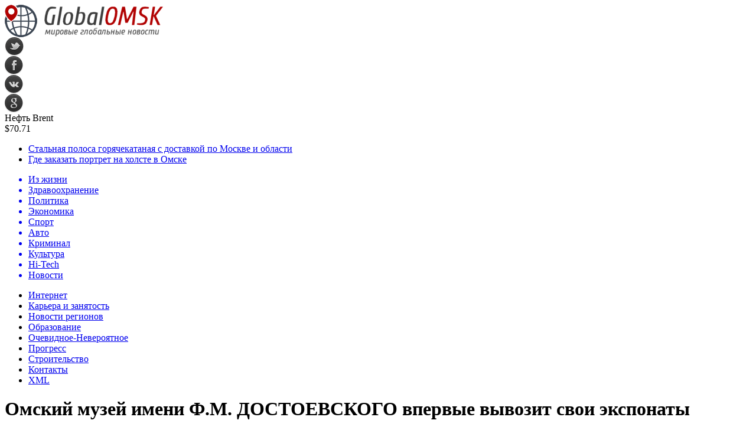

--- FILE ---
content_type: text/html; charset=UTF-8
request_url: http://www.globalomsk.ru/news/archives/2007/04/16/3903/
body_size: 9317
content:
<!DOCTYPE html PUBLIC "-//W3C//DTD XHTML 1.0 Transitional//EN" "http://www.w3.org/TR/xhtml1/DTD/xhtml1-transitional.dtd">
<html xmlns="http://www.w3.org/1999/xhtml">
<head>
<meta http-equiv="Content-Type" content="text/html; charset=utf-8" />

<title>Омский музей имени Ф.М. ДОСТОЕВСКОГО впервые вывозит свои экспонаты</title>
<meta name="description" content="В понедельник 16 апреля в Крутинском музее начнет свою работу передвижная выставка Омского государственного литературного музея имени Ф.М. ДОСТОЕВСКОГО «ДОСТОЕВСКИЙ и Сибирь». В экспозицию вошло семьдесят четыре экспоната, которые впервые за всю историю существования литературного музея покинут его стены." />

<link rel="Shortcut Icon" href="http://www.globalomsk.ru/favicon.png" type="image/x-icon" />
<link rel="alternate" type="application/rss+xml" title="Мировые глобальные новости - RSS" href="http://www.globalomsk.ru/feed/" />
<link rel="stylesheet" href="http://www.globalomsk.ru/wp-content/themes/news/style.css" type="text/css" />
<script src="//ajax.googleapis.com/ajax/libs/jquery/2.1.4/jquery.min.js"></script>
<link href='http://fonts.googleapis.com/css?family=Cuprum:400,400italic&subset=cyrillic' rel='stylesheet' type='text/css'><meta name='robots' content='max-image-preview:large' />
<style id='classic-theme-styles-inline-css' type='text/css'>
/*! This file is auto-generated */
.wp-block-button__link{color:#fff;background-color:#32373c;border-radius:9999px;box-shadow:none;text-decoration:none;padding:calc(.667em + 2px) calc(1.333em + 2px);font-size:1.125em}.wp-block-file__button{background:#32373c;color:#fff;text-decoration:none}
</style>
<style id='global-styles-inline-css' type='text/css'>
body{--wp--preset--color--black: #000000;--wp--preset--color--cyan-bluish-gray: #abb8c3;--wp--preset--color--white: #ffffff;--wp--preset--color--pale-pink: #f78da7;--wp--preset--color--vivid-red: #cf2e2e;--wp--preset--color--luminous-vivid-orange: #ff6900;--wp--preset--color--luminous-vivid-amber: #fcb900;--wp--preset--color--light-green-cyan: #7bdcb5;--wp--preset--color--vivid-green-cyan: #00d084;--wp--preset--color--pale-cyan-blue: #8ed1fc;--wp--preset--color--vivid-cyan-blue: #0693e3;--wp--preset--color--vivid-purple: #9b51e0;--wp--preset--gradient--vivid-cyan-blue-to-vivid-purple: linear-gradient(135deg,rgba(6,147,227,1) 0%,rgb(155,81,224) 100%);--wp--preset--gradient--light-green-cyan-to-vivid-green-cyan: linear-gradient(135deg,rgb(122,220,180) 0%,rgb(0,208,130) 100%);--wp--preset--gradient--luminous-vivid-amber-to-luminous-vivid-orange: linear-gradient(135deg,rgba(252,185,0,1) 0%,rgba(255,105,0,1) 100%);--wp--preset--gradient--luminous-vivid-orange-to-vivid-red: linear-gradient(135deg,rgba(255,105,0,1) 0%,rgb(207,46,46) 100%);--wp--preset--gradient--very-light-gray-to-cyan-bluish-gray: linear-gradient(135deg,rgb(238,238,238) 0%,rgb(169,184,195) 100%);--wp--preset--gradient--cool-to-warm-spectrum: linear-gradient(135deg,rgb(74,234,220) 0%,rgb(151,120,209) 20%,rgb(207,42,186) 40%,rgb(238,44,130) 60%,rgb(251,105,98) 80%,rgb(254,248,76) 100%);--wp--preset--gradient--blush-light-purple: linear-gradient(135deg,rgb(255,206,236) 0%,rgb(152,150,240) 100%);--wp--preset--gradient--blush-bordeaux: linear-gradient(135deg,rgb(254,205,165) 0%,rgb(254,45,45) 50%,rgb(107,0,62) 100%);--wp--preset--gradient--luminous-dusk: linear-gradient(135deg,rgb(255,203,112) 0%,rgb(199,81,192) 50%,rgb(65,88,208) 100%);--wp--preset--gradient--pale-ocean: linear-gradient(135deg,rgb(255,245,203) 0%,rgb(182,227,212) 50%,rgb(51,167,181) 100%);--wp--preset--gradient--electric-grass: linear-gradient(135deg,rgb(202,248,128) 0%,rgb(113,206,126) 100%);--wp--preset--gradient--midnight: linear-gradient(135deg,rgb(2,3,129) 0%,rgb(40,116,252) 100%);--wp--preset--font-size--small: 13px;--wp--preset--font-size--medium: 20px;--wp--preset--font-size--large: 36px;--wp--preset--font-size--x-large: 42px;--wp--preset--spacing--20: 0.44rem;--wp--preset--spacing--30: 0.67rem;--wp--preset--spacing--40: 1rem;--wp--preset--spacing--50: 1.5rem;--wp--preset--spacing--60: 2.25rem;--wp--preset--spacing--70: 3.38rem;--wp--preset--spacing--80: 5.06rem;--wp--preset--shadow--natural: 6px 6px 9px rgba(0, 0, 0, 0.2);--wp--preset--shadow--deep: 12px 12px 50px rgba(0, 0, 0, 0.4);--wp--preset--shadow--sharp: 6px 6px 0px rgba(0, 0, 0, 0.2);--wp--preset--shadow--outlined: 6px 6px 0px -3px rgba(255, 255, 255, 1), 6px 6px rgba(0, 0, 0, 1);--wp--preset--shadow--crisp: 6px 6px 0px rgba(0, 0, 0, 1);}:where(.is-layout-flex){gap: 0.5em;}:where(.is-layout-grid){gap: 0.5em;}body .is-layout-flex{display: flex;}body .is-layout-flex{flex-wrap: wrap;align-items: center;}body .is-layout-flex > *{margin: 0;}body .is-layout-grid{display: grid;}body .is-layout-grid > *{margin: 0;}:where(.wp-block-columns.is-layout-flex){gap: 2em;}:where(.wp-block-columns.is-layout-grid){gap: 2em;}:where(.wp-block-post-template.is-layout-flex){gap: 1.25em;}:where(.wp-block-post-template.is-layout-grid){gap: 1.25em;}.has-black-color{color: var(--wp--preset--color--black) !important;}.has-cyan-bluish-gray-color{color: var(--wp--preset--color--cyan-bluish-gray) !important;}.has-white-color{color: var(--wp--preset--color--white) !important;}.has-pale-pink-color{color: var(--wp--preset--color--pale-pink) !important;}.has-vivid-red-color{color: var(--wp--preset--color--vivid-red) !important;}.has-luminous-vivid-orange-color{color: var(--wp--preset--color--luminous-vivid-orange) !important;}.has-luminous-vivid-amber-color{color: var(--wp--preset--color--luminous-vivid-amber) !important;}.has-light-green-cyan-color{color: var(--wp--preset--color--light-green-cyan) !important;}.has-vivid-green-cyan-color{color: var(--wp--preset--color--vivid-green-cyan) !important;}.has-pale-cyan-blue-color{color: var(--wp--preset--color--pale-cyan-blue) !important;}.has-vivid-cyan-blue-color{color: var(--wp--preset--color--vivid-cyan-blue) !important;}.has-vivid-purple-color{color: var(--wp--preset--color--vivid-purple) !important;}.has-black-background-color{background-color: var(--wp--preset--color--black) !important;}.has-cyan-bluish-gray-background-color{background-color: var(--wp--preset--color--cyan-bluish-gray) !important;}.has-white-background-color{background-color: var(--wp--preset--color--white) !important;}.has-pale-pink-background-color{background-color: var(--wp--preset--color--pale-pink) !important;}.has-vivid-red-background-color{background-color: var(--wp--preset--color--vivid-red) !important;}.has-luminous-vivid-orange-background-color{background-color: var(--wp--preset--color--luminous-vivid-orange) !important;}.has-luminous-vivid-amber-background-color{background-color: var(--wp--preset--color--luminous-vivid-amber) !important;}.has-light-green-cyan-background-color{background-color: var(--wp--preset--color--light-green-cyan) !important;}.has-vivid-green-cyan-background-color{background-color: var(--wp--preset--color--vivid-green-cyan) !important;}.has-pale-cyan-blue-background-color{background-color: var(--wp--preset--color--pale-cyan-blue) !important;}.has-vivid-cyan-blue-background-color{background-color: var(--wp--preset--color--vivid-cyan-blue) !important;}.has-vivid-purple-background-color{background-color: var(--wp--preset--color--vivid-purple) !important;}.has-black-border-color{border-color: var(--wp--preset--color--black) !important;}.has-cyan-bluish-gray-border-color{border-color: var(--wp--preset--color--cyan-bluish-gray) !important;}.has-white-border-color{border-color: var(--wp--preset--color--white) !important;}.has-pale-pink-border-color{border-color: var(--wp--preset--color--pale-pink) !important;}.has-vivid-red-border-color{border-color: var(--wp--preset--color--vivid-red) !important;}.has-luminous-vivid-orange-border-color{border-color: var(--wp--preset--color--luminous-vivid-orange) !important;}.has-luminous-vivid-amber-border-color{border-color: var(--wp--preset--color--luminous-vivid-amber) !important;}.has-light-green-cyan-border-color{border-color: var(--wp--preset--color--light-green-cyan) !important;}.has-vivid-green-cyan-border-color{border-color: var(--wp--preset--color--vivid-green-cyan) !important;}.has-pale-cyan-blue-border-color{border-color: var(--wp--preset--color--pale-cyan-blue) !important;}.has-vivid-cyan-blue-border-color{border-color: var(--wp--preset--color--vivid-cyan-blue) !important;}.has-vivid-purple-border-color{border-color: var(--wp--preset--color--vivid-purple) !important;}.has-vivid-cyan-blue-to-vivid-purple-gradient-background{background: var(--wp--preset--gradient--vivid-cyan-blue-to-vivid-purple) !important;}.has-light-green-cyan-to-vivid-green-cyan-gradient-background{background: var(--wp--preset--gradient--light-green-cyan-to-vivid-green-cyan) !important;}.has-luminous-vivid-amber-to-luminous-vivid-orange-gradient-background{background: var(--wp--preset--gradient--luminous-vivid-amber-to-luminous-vivid-orange) !important;}.has-luminous-vivid-orange-to-vivid-red-gradient-background{background: var(--wp--preset--gradient--luminous-vivid-orange-to-vivid-red) !important;}.has-very-light-gray-to-cyan-bluish-gray-gradient-background{background: var(--wp--preset--gradient--very-light-gray-to-cyan-bluish-gray) !important;}.has-cool-to-warm-spectrum-gradient-background{background: var(--wp--preset--gradient--cool-to-warm-spectrum) !important;}.has-blush-light-purple-gradient-background{background: var(--wp--preset--gradient--blush-light-purple) !important;}.has-blush-bordeaux-gradient-background{background: var(--wp--preset--gradient--blush-bordeaux) !important;}.has-luminous-dusk-gradient-background{background: var(--wp--preset--gradient--luminous-dusk) !important;}.has-pale-ocean-gradient-background{background: var(--wp--preset--gradient--pale-ocean) !important;}.has-electric-grass-gradient-background{background: var(--wp--preset--gradient--electric-grass) !important;}.has-midnight-gradient-background{background: var(--wp--preset--gradient--midnight) !important;}.has-small-font-size{font-size: var(--wp--preset--font-size--small) !important;}.has-medium-font-size{font-size: var(--wp--preset--font-size--medium) !important;}.has-large-font-size{font-size: var(--wp--preset--font-size--large) !important;}.has-x-large-font-size{font-size: var(--wp--preset--font-size--x-large) !important;}
.wp-block-navigation a:where(:not(.wp-element-button)){color: inherit;}
:where(.wp-block-post-template.is-layout-flex){gap: 1.25em;}:where(.wp-block-post-template.is-layout-grid){gap: 1.25em;}
:where(.wp-block-columns.is-layout-flex){gap: 2em;}:where(.wp-block-columns.is-layout-grid){gap: 2em;}
.wp-block-pullquote{font-size: 1.5em;line-height: 1.6;}
</style>
<script type="text/javascript" id="wp-postviews-cache-js-extra">
/* <![CDATA[ */
var viewsCacheL10n = {"admin_ajax_url":"http:\/\/www.globalomsk.ru\/wp-admin\/admin-ajax.php","post_id":"3903"};
/* ]]> */
</script>
<script type="text/javascript" src="http://www.globalomsk.ru/wp-content/plugins/post-views-counter-x/postviews-cache.js?ver=6.5.5" id="wp-postviews-cache-js"></script>
<link rel="canonical" href="http://www.globalomsk.ru/news/archives/2007/04/16/3903/" />
<link rel="alternate" type="application/json+oembed" href="http://www.globalomsk.ru/wp-json/oembed/1.0/embed?url=http%3A%2F%2Fwww.globalomsk.ru%2Fnews%2Farchives%2F2007%2F04%2F16%2F3903%2F" />
<link rel="alternate" type="text/xml+oembed" href="http://www.globalomsk.ru/wp-json/oembed/1.0/embed?url=http%3A%2F%2Fwww.globalomsk.ru%2Fnews%2Farchives%2F2007%2F04%2F16%2F3903%2F&#038;format=xml" />
</head>

<body>

<div id="preha"></div>

<div id="prewap">
<div id="wrapper">

	<div id="header">
		<div class="logo"><a href="http://www.globalomsk.ru" title="Мировые глобальные новости"><img src="http://www.globalomsk.ru/img/logo.png" width="269" height="55" alt="Мировые глобальные новости" /></a></div>
		<div class="zalogo">
			<div class="soca">
				<!--noindex-->
					<div class="socilo"><a href="http://www.globalomsk.ru/red.php?https://twitter.com/" rel="nofollow" target="_blank"><img src="http://www.globalomsk.ru/img/so1.png" width="32" height="32" /></a></div>
					<div class="socilo"><a href="http://www.globalomsk.ru/red.php?https://www.facebook.com/" rel="nofollow" target="_blank"><img src="http://www.globalomsk.ru/img/so2.png" width="32" height="32" /></a></div>
					<div class="socilo"><a href="http://www.globalomsk.ru/red.php?https://vk.com/" rel="nofollow" target="_blank"><img src="http://www.globalomsk.ru/img/so3.png" width="32" height="32" /></a></div>
					<div class="socilo"><a href="http://www.globalomsk.ru/red.php?https://plus.google.com/" rel="nofollow" target="_blank"><img src="http://www.globalomsk.ru/img/so4.png" width="32" height="32" /></a></div>
					<div class="newser"></div>
				<!--/noindex-->	
			</div>
			<!--noindex-->
			<div class="neft">
			
<div class="valzag">
	<div class="rkurs2" title="Цена на нефть марки Brent">Нефть Brent</div>
	<div class="neftcen">$70.71</div>
<div class="neftraz"></div></div>			</div>
			<!--/noindex-->
			<div class="hotter">
				<ul>
								<li><a href="http://www.globalomsk.ru/news/archives/2020/08/28/stalnaya-polosa-goryachekatanaya-s-dostavkoj-po-moskve-i-oblasti/">Стальная полоса горячекатаная с доставкой по Москве и области</a></li>
								<li><a href="http://www.globalomsk.ru/news/archives/2020/07/24/gde-zakazat-portret-na-xolste-v-omske/">Где заказать портрет на холсте в Омске</a></li>
								</ul>
			</div>
		</div>
	</div>


	<div class="menuhi">

	
	<div class="menu2">
		<ul>	
	
				<a href="http://www.globalomsk.ru/news/archives/category/ec-aeecie/"><li>Из жизни</li></a>
				
				<a href="http://www.globalomsk.ru/news/archives/category/cadhaaiiodhaiaiea/"><li>Здравоохранение</li></a>
				
				<a href="http://www.globalomsk.ru/news/archives/category/iieeoeea/"><li>Политика</li></a>
				
				<a href="http://www.globalomsk.ru/news/archives/category/yeiiiieea/"><li>Экономика</li></a>
				
				<a href="http://www.globalomsk.ru/news/archives/category/niidho/"><li>Спорт</li></a>
				
				<a href="http://www.globalomsk.ru/news/archives/category/aaoiiiaeeuiua-iiainoe/"><li>Авто</li></a>
				
				<a href="http://www.globalomsk.ru/news/archives/category/edheieiae/"><li>Криминал</li></a>
				
				<a href="http://www.globalomsk.ru/news/archives/category/eoeuoodha/"><li class="current"><div class="strela">Культура</div></li></a>
				
				<a href="http://www.globalomsk.ru/news/archives/category/hi-tech/"><li>Hi-Tech</li></a>
				
				<a href="http://www.globalomsk.ru/news/archives/category/novosti/"><li>Новости</li></a>
				</ul>
	</div>
	
	<div class="menu3">
	<ul>
		<li><a href="http://www.globalomsk.ru/news/archives/category/eioadhiao/">Интернет</a></li>
		<li><a href="http://www.globalomsk.ru/news/archives/category/eadhuadha-e-caiyoinou/">Карьера и занятость</a></li>
		<li><a href="http://www.globalomsk.ru/news/archives/category/iiainoe-dhaaeiiia/">Новости регионов</a></li>
		<li><a href="http://www.globalomsk.ru/news/archives/category/iadhaciaaiea/">Образование</a></li>
		<li><a href="http://www.globalomsk.ru/news/archives/category/iaaeaiia-iaaadhiyoiia/">Очевидное-Невероятное</a></li>
		<li><a href="http://www.globalomsk.ru/news/archives/category/idhiadhann/">Прогресс</a></li>
		<li><a href="http://www.globalomsk.ru/news/archives/category/nodhieoaeunoai/">Строительство</a></li>
		<li><a href="http://www.globalomsk.ru/14682-2/">Контакты</a></li>
		<li><a href="http://www.globalomsk.ru/sitemap.xml">XML</a></li>
	<ul>
	</div>
	

	
	</div>
	
</div>
</div>

<div id="bugatop"></div>
<div id="mblos">
<div id="wrapper">
	<div id="vkulleft" >

	
							<div id="novost">

				<h1>Омский музей имени Ф.М. ДОСТОЕВСКОГО впервые вывозит свои экспонаты</h1>
				
				<div id="podzag">
					<div id="rubr"><div id="breadcrumb"><ul><li><a href="http://www.globalomsk.ru">Главная</a></li><li>&gt;</li><li><a href="http://www.globalomsk.ru/news/archives/category/eoeuoodha/">Культура</a></li></ul></div></div>
					<!--noindex-->
					<div id="delilka">
	<img src="http://www.globalomsk.ru/wp-content/themes/news/modules/soc/vk.png" width="18" height="18" title="Поделиться ссылкой ВКонтакте" style="cursor:pointer;" onclick="window.open('http://vkontakte.ru/share.php?url=http://www.globalomsk.ru/news/archives/2007/04/16/3903/','gener','width=500,height=400,top='+((screen.height-400)/2)+',left='+((screen.width-500)/2)+',toolbar=no,location=no,directories=no,status=no,menubar=no,scrollbars=no,resizable=no')" />
	<img src="http://www.globalomsk.ru/wp-content/themes/news/modules/soc/fb.png" width="18" height="18" title="Поделиться ссылкой в Facebook" style="cursor:pointer;" onclick="window.open('http://www.facebook.com/sharer.php?u=http://www.globalomsk.ru/news/archives/2007/04/16/3903/','gener','width=500,height=400,top='+((screen.height-400)/2)+',left='+((screen.width-500)/2)+',toolbar=no,location=no,directories=no,status=no,menubar=no,scrollbars=no,resizable=no')" />
	<a href="http://www.globalomsk.ru/red.php?http://twitter.com/home?status=Омский музей имени Ф.М. ДОСТОЕВСКОГО впервые вывозит свои экспонаты - http://www.globalomsk.ru/news/archives/2007/04/16/3903/" target="_blank" rel="nofollow"><img src="http://www.globalomsk.ru/wp-content/themes/news/modules/soc/tw.png" width="18" height="18" title="Поделиться ссылкой в Twitter" /></a>
	<img src="http://www.globalomsk.ru/wp-content/themes/news/modules/soc/mm.png" width="18" height="18" title="Поделиться ссылкой в Моем Мире" style="cursor:pointer;" onclick="window.open('http://connect.mail.ru/share?share_url=http://www.globalomsk.ru/news/archives/2007/04/16/3903/','gener','width=512,height=332,top='+((screen.height-332)/2)+',left='+((screen.width-512)/2)+',toolbar=no,location=no,directories=no,status=no,menubar=no,scrollbars=no,resizable=no')" />
	<img src="http://www.globalomsk.ru/wp-content/themes/news/modules/soc/od.png" width="18" height="18" title="Поделиться ссылкой в Одноклассниках" style="cursor:pointer;" onclick="window.open('http://www.odnoklassniki.ru/dk?st.cmd=addShare&st.s=0&st._surl==http://www.globalomsk.ru/news/archives/2007/04/16/3903/','gener','width=580,height=420,top='+((screen.height-420)/2)+',left='+((screen.width-580)/2)+',toolbar=no,location=no,directories=no,status=no,menubar=no,scrollbars=no,resizable=no')" />
</div>					<div id="datecont">16.04.2007 7:11 <img src="http://www.globalomsk.ru/img/likad.jpg" width="10" height="6" style="padding-right:4px;padding-left:10px;" />0</div>
					<!--/noindex-->
				</div>
					
										

				<div id="samtext">
																<p>В понедельник 16 апреля в Крутинском музее начнет свою работу передвижная выставка Омского государственного литературного музея имени Ф.М. ДОСТОЕВСКОГО «ДОСТОЕВСКИЙ и Сибирь». В экспозицию вошло семьдесят четыре экспоната, которые впервые за всю историю существования литературного музея покинут его стены.<span id="more-3903"></span></p>
<p>Решение дать выставке более расширенное название - «ДОСТОЕВСКИЙ и Сибирь», было принято в связи с тем, что среди экспонатов есть и материалы о пребывании писателя в Семипалатинске и Новокузнецке.</p>
<p>Документы, фотографии, рисунки, книги будут представлены на 10-метровом стенде, а в две объемные витрины поместят предметы домашнего обихода, кандалы, одежду. Все это оборудование было специально подготовлено для передвижной выставки, которую литературный музей спланировал впервые за всю свою историю.</p>
<p>В Крутинском музее выставка продлится до 29 апреля, а затем будет перевезена в Горьковский район. </p>
					
		
					
									</div>
				
				
				

				

				

								


														<div class="brght"><a href="http://www.globalomsk.ru/news/archives/2007/04/16/3904/"><img src="http://www.globalomsk.ru/img/brght.png" width="77" height="86" alt="Следующая новость" title="Следующая новость" /></a></div>
										<div class="bleft"><a href="http://www.globalomsk.ru/news/archives/2007/04/16/3902/"><img src="http://www.globalomsk.ru/img/bleft.png" width="77" height="86" alt="Предыдущая новость" title="Предыдущая новость" /></a></div>
								</div>
				
			

			<div id="podnovka">

				<div id="podeshe" class="misto" style="">
					<div class="mikar" style="border-radius: 0px 3px 3px 0px;">Читайте также</div>
    <ul>
		<li><a href="http://www.globalomsk.ru/news/archives/2020/08/28/stalnaya-polosa-goryachekatanaya-s-dostavkoj-po-moskve-i-oblasti/">Стальная полоса горячекатаная с доставкой по Москве и области</a></li>
		<li><a href="http://www.globalomsk.ru/news/archives/2020/07/24/gde-zakazat-portret-na-xolste-v-omske/">Где заказать портрет на холсте в Омске</a></li>
		<li><a href="http://www.globalomsk.ru/news/archives/2020/07/23/zakazyvajte-kartiny-v-omske-u-professionalov/">Заказывайте картины в Омске у профессионалов</a></li>
		<li><a href="http://www.globalomsk.ru/news/archives/2020/05/23/pereezd-pod-klyuch-v-moskve/">Переезд под ключ в Москве</a></li>
		<li><a href="http://www.globalomsk.ru/news/archives/2019/06/22/zavershilas-ceremoniya-otkrytiya-vtoryx-evropejskix-igr-v-minske/">Завершилась церемония открытия вторых Европейских игр в Минске</a></li>
		</ul>


				</div>
				<div id="podad" style="padding-bottom:10px;">

								<div id="podposta">
					<div class="curved-hz-2">
															<a href="http://www.globalomsk.ru/news/archives/2020/08/28/stalnaya-polosa-goryachekatanaya-s-dostavkoj-po-moskve-i-oblasti/"><img src="http://www.globalomsk.ru/wp-content/uploads/2020/08/polosa-stalnaya-03-e1598563938500.jpg" alt="Стальная полоса горячекатаная с доставкой по Москве и области" title="Стальная полоса горячекатаная с доставкой по Москве и области" /></a>										</div>
				<div class="promaka"><a href="http://www.globalomsk.ru/news/archives/2020/08/28/stalnaya-polosa-goryachekatanaya-s-dostavkoj-po-moskve-i-oblasti/">Стальная полоса горячекатаная с доставкой по Москве и области</a></div>
				</div>
								

				</div>
			</div>


			<div style="text-align:center;margin-left:15px;margin-right:10px;margin-bottom:10px;margin-top:10px;font-size:11px;background-color:#f7f7f7;color:#b8b8b8;padding-left:10px;padding-right:10px;padding-bottom:1px;padding-top:1px;position:relative;border-radius:3px;width:535px;overflow:hidden;">
			<p>
						<a href="http://www.globalomsk.ru/news/archives/2026/01/31/dorozhnye-znaki-v-omske-proizvodstvo-izgotovlen/" style="color:#b8b8b8;text-decoration:none;">Дорожные знаки в Омске — производство, изготовление и покупка для строительных объектов</a>
						<a href="http://www.globalomsk.ru/news/archives/2026/01/31/perila-i-ograzhdeniya-iz-nerzhaveyushhej-stali/" style="color:#b8b8b8;text-decoration:none;">Перила и ограждения из нержавеющей стали в Омске — современная безопасность и стиль</a>
						<a href="http://www.globalomsk.ru/news/archives/2026/01/27/pochemu-poleznyj-kontent-eto-aktiv-a-ne-rasxod/" style="color:#b8b8b8;text-decoration:none;">Почему полезный контент — это актив, а не расход: инвестиции в будущее вашего бизнеса</a>
						<a href="http://www.globalomsk.ru/news/archives/2026/01/26/kak-otlichit-pravdu-ot-vymysla-v-otzyvax-o-yuristax-mgk-mip-malov/" style="color:#b8b8b8;text-decoration:none;">Как отличить правду от вымысла в отзывах о юристах (МГК, МИП, Малов)</a>
						<a href="http://www.globalomsk.ru/news/archives/2025/12/07/iskusstvo-igry-chity-kak-novyj-podxod/" style="color:#b8b8b8;text-decoration:none;">Искусство игры: Читы как новый подход</a>
						</p>
			</div>

			
		


</div>
	<div id="vkulright">
			<div id="vkul1x">
<!--noindex-->
<div id="infrx">
		<div id="infr3x">
			<a href="http://www.globalomsk.ru/news/archives/2020/08/28/stalnaya-polosa-goryachekatanaya-s-dostavkoj-po-moskve-i-oblasti/"><img src="http://www.globalomsk.ru/wp-content/uploads/2020/08/polosa-stalnaya-03-130x130.jpg" alt="Стальная полоса горячекатаная с доставкой по Москве и области" title="Стальная полоса горячекатаная с доставкой по Москве и области" width="100" height="80" /></a>
		<p><a href="http://www.globalomsk.ru/news/archives/2020/08/28/stalnaya-polosa-goryachekatanaya-s-dostavkoj-po-moskve-i-oblasti/">Стальная полоса горячекатаная с доставкой по Москве и области</a></p>
	</div>
		<div id="infr3x">
			<a href="http://www.globalomsk.ru/news/archives/2020/07/24/gde-zakazat-portret-na-xolste-v-omske/"><img src="http://www.globalomsk.ru/wp-content/uploads/2020/07/51848_gal2-130x130.jpg" alt="Где заказать портрет на холсте в Омске" title="Где заказать портрет на холсте в Омске" width="100" height="80" /></a>
		<p><a href="http://www.globalomsk.ru/news/archives/2020/07/24/gde-zakazat-portret-na-xolste-v-omske/">Где заказать портрет на холсте в Омске</a></p>
	</div>
		<div id="infr3x">
			<a href="http://www.globalomsk.ru/news/archives/2020/07/23/zakazyvajte-kartiny-v-omske-u-professionalov/"><img src="http://www.globalomsk.ru/wp-content/uploads/2020/07/100894-800-130x130.jpg" alt="Заказывайте картины в Омске у профессионалов" title="Заказывайте картины в Омске у профессионалов" width="100" height="80" /></a>
		<p><a href="http://www.globalomsk.ru/news/archives/2020/07/23/zakazyvajte-kartiny-v-omske-u-professionalov/">Заказывайте картины в Омске у профессионалов</a></p>
	</div>
		<div id="infr3x">
			<a href="http://www.globalomsk.ru/news/archives/2020/05/23/pereezd-pod-klyuch-v-moskve/"><img src="http://www.globalomsk.ru/wp-content/uploads/2020/05/713_original-130x130.jpeg" alt="Переезд под ключ в Москве" title="Переезд под ключ в Москве" width="100" height="80" /></a>
		<p><a href="http://www.globalomsk.ru/news/archives/2020/05/23/pereezd-pod-klyuch-v-moskve/">Переезд под ключ в Москве</a></p>
	</div>
		<div id="infr3x">
		<a href="http://www.globalomsk.ru/news/archives/2019/06/22/zavershilas-ceremoniya-otkrytiya-vtoryx-evropejskix-igr-v-minske/" title="Завершилась церемония открытия вторых Европейских игр в Минске"><img src="http://www.globalomsk.ru/wp-content/plugins/img-in-post/nopic.jpg" width="100" height="80" /></a>
		<p><a href="http://www.globalomsk.ru/news/archives/2019/06/22/zavershilas-ceremoniya-otkrytiya-vtoryx-evropejskix-igr-v-minske/">Завершилась церемония открытия вторых Европейских игр в Минске</a></p>
	</div>
		<div id="infr3x">
		<a href="http://www.globalomsk.ru/news/archives/2019/06/22/selixovu-udalili-fiksiruyushhuyu-plastinu-iz-levoj-ruki/" title="Селихову удалили фиксирующую пластину из левой руки"><img src="http://www.globalomsk.ru/wp-content/plugins/img-in-post/nopic.jpg" width="100" height="80" /></a>
		<p><a href="http://www.globalomsk.ru/news/archives/2019/06/22/selixovu-udalili-fiksiruyushhuyu-plastinu-iz-levoj-ruki/">Селихову удалили фиксирующую пластину из левой руки</a></p>
	</div>
		<div id="infr3x">
		<a href="http://www.globalomsk.ru/news/archives/2019/06/22/zhenshhina-s-tysyachyu-lic-meril-strip-otmechaet-yubilej/" title=""Женщина с тысячью лиц": Мерил Стрип отмечает юбилей"><img src="http://www.globalomsk.ru/wp-content/plugins/img-in-post/nopic.jpg" width="100" height="80" /></a>
		<p><a href="http://www.globalomsk.ru/news/archives/2019/06/22/zhenshhina-s-tysyachyu-lic-meril-strip-otmechaet-yubilej/">"Женщина с тысячью лиц": Мерил Стрип отмечает юбилей</a></p>
	</div>
	</div>
<!--/noindex-->
			</div>

			<div id="vkul2">
				<div id="eshelka">
					<div class="moyzaf">
						<div class="linet"></div><div class="kuzer">Последние новости</div><div class="linebot"></div>
					</div>	
					<ul>				
										<li><span>0:32</span> <a href="http://www.globalomsk.ru/news/archives/2020/08/28/stalnaya-polosa-goryachekatanaya-s-dostavkoj-po-moskve-i-oblasti/">Стальная полоса горячекатаная с доставкой по Москве и области</a></li>
										<li><span>0:52</span> <a href="http://www.globalomsk.ru/news/archives/2020/07/24/gde-zakazat-portret-na-xolste-v-omske/">Где заказать портрет на холсте в Омске</a></li>
										<li><span>11:07</span> <a href="http://www.globalomsk.ru/news/archives/2020/07/23/zakazyvajte-kartiny-v-omske-u-professionalov/">Заказывайте картины в Омске у профессионалов</a></li>
										<li><span>14:48</span> <a href="http://www.globalomsk.ru/news/archives/2020/05/23/pereezd-pod-klyuch-v-moskve/">Переезд под ключ в Москве</a></li>
										<li><span>13:44</span> <a href="http://www.globalomsk.ru/news/archives/2019/06/22/zavershilas-ceremoniya-otkrytiya-vtoryx-evropejskix-igr-v-minske/">Завершилась церемония открытия вторых Европейских игр в Минске</a></li>
										<li><span>11:43</span> <a href="http://www.globalomsk.ru/news/archives/2019/06/22/selixovu-udalili-fiksiruyushhuyu-plastinu-iz-levoj-ruki/">Селихову удалили фиксирующую пластину из левой руки</a></li>
										<li><span>9:43</span> <a href="http://www.globalomsk.ru/news/archives/2019/06/22/zhenshhina-s-tysyachyu-lic-meril-strip-otmechaet-yubilej/">"Женщина с тысячью лиц": Мерил Стрип отмечает юбилей</a></li>
										<li><span>7:43</span> <a href="http://www.globalomsk.ru/news/archives/2019/06/22/prezident-serbii-ne-prishel-na-otkrytie-evropejskix-igr-iz-za-flaga-kosovo/">Президент Сербии не пришел на открытие Европейских игр из-за флага Косово</a></li>
										<li><span>5:43</span> <a href="http://www.globalomsk.ru/news/archives/2019/06/22/chetvertyj-maj-podryad-stal-samym-zharkim-za-istoriyu-nablyudenij/">Четвертый май подряд стал самым жарким за историю наблюдений</a></li>
										<li><span>3:33</span> <a href="http://www.globalomsk.ru/news/archives/2019/06/22/volejbolisty-sbornoj-rossii-obygrali-komandu-germanii-v-matche-ligi-nacij/">Волейболисты сборной России обыграли команду Германии в матче Лиги наций</a></li>
										<li><span>1:33</span> <a href="http://www.globalomsk.ru/news/archives/2019/06/22/vtorye-evropejskie-igry-v-minske-obyavleny-otkrytymi/">Вторые Европейские игры в Минске объявлены открытыми</a></li>
										<li><span>23:33</span> <a href="http://www.globalomsk.ru/news/archives/2019/06/21/medvedev-prisutstvuet-na-ceremonii-otkrytiya-evropejskix-igr-v-minske/">Медведев присутствует на церемонии открытия Европейских игр в Минске</a></li>
										<li><span>21:33</span> <a href="http://www.globalomsk.ru/news/archives/2019/06/21/xabib-zayavil-chto-xotel-vyrvat-serdce-makgregoru-vo-vremya-bolevogo-priema/">Хабиб заявил, что хотел вырвать сердце Макгрегору во время болевого приема</a></li>
										<li><span>19:33</span> <a href="http://www.globalomsk.ru/news/archives/2019/06/21/rossijskij-zashhitnik-iz-nxl-rasskazal-o-probleme-amerikancev/">Российский защитник из НХЛ рассказал о проблеме американцев</a></li>
										<li><span>17:33</span> <a href="http://www.globalomsk.ru/news/archives/2019/06/21/uran-okazalsya-vlastelinom-goryachix-temnyx-kolec-zayavlyayut-astronomy/">Уран оказался властелином горячих "темных" колец, заявляют астрономы</a></li>
										<li><span>15:23</span> <a href="http://www.globalomsk.ru/news/archives/2019/06/21/biolog-iz-mgu-rasskazala-chto-delat-pri-ukuse-kleshha/">Биолог из МГУ рассказала, что делать при укусе клеща</a></li>
										<li><span>13:23</span> <a href="http://www.globalomsk.ru/news/archives/2019/06/21/kokorina-pered-otpravkoj-v-koloniyu-obsleduet-travmatolog/">Кокорина перед отправкой в колонию обследует травматолог</a></li>
										<li><span>11:23</span> <a href="http://www.globalomsk.ru/news/archives/2019/06/21/ne-tolko-drevnosti-chem-udivlyayut-sovremennye-xudozhniki-saudovskoj-aravii/">Не только древности. Чем удивляют современные художники Саудовской Аравии</a></li>
										<li><span>9:14</span> <a href="http://www.globalomsk.ru/news/archives/2019/06/21/kuryanov-pervye-vpechatleniya-ot-derevni-igr-v-minske-tolko-priyatnye/">Курьянов: первые впечатления от деревни Игр в Минске только приятные</a></li>
										<li><span>7:14</span> <a href="http://www.globalomsk.ru/news/archives/2019/06/21/mila-kunis-i-eshton-katcher-otvetili-na-sluxi-o-razvode/">Мила Кунис и Эштон Катчер ответили на слухи о разводе</a></li>
										<li><span>3:14</span> <a href="http://www.globalomsk.ru/news/archives/2019/06/21/v-ran-obyasnili-pochemu-nasa-ne-smoglo-uchastvovat-v-proekte-millimetron/">В РАН объяснили, почему НАСА не смогло участвовать в проекте "Миллиметрон"</a></li>
										<li><span>1:14</span> <a href="http://www.globalomsk.ru/news/archives/2019/06/21/sablistki-sbornoj-rossii-zavoevali-zoloto-na-chempionate-evropy/">Саблистки сборной России завоевали золото на чемпионате Европы</a></li>
										<li><span>23:14</span> <a href="http://www.globalomsk.ru/news/archives/2019/06/20/na-semkax-filma-s-enn-xeteuej-muzhchinu-ranili-nozhom/">На съемках фильма с Энн Хэтэуэй мужчину ранили ножом</a></li>
										<li><span>21:14</span> <a href="http://www.globalomsk.ru/news/archives/2019/06/20/zagitova-rasskazala-kakoj-vopros-zadala-by-putinu/">Загитова рассказала, какой вопрос задала бы Путину</a></li>
										<li><span>19:14</span> <a href="http://www.globalomsk.ru/news/archives/2019/06/20/shishmakova-zamenila-menzhinskuyu-v-sostave-sbornoj-rossii-na-evropejskie-igry/">Шишмакова заменила Менжинскую в составе сборной России на Европейские игры</a></li>
										
										<li><span>3:36</span> <a href="http://www.globalomsk.ru/news/archives/2026/01/31/dorozhnye-znaki-v-omske-proizvodstvo-izgotovlen/">Дорожные знаки в Омске — производство, изготовление и покупка для строительных объектов</a></li>
										<li><span>3:35</span> <a href="http://www.globalomsk.ru/news/archives/2026/01/31/perila-i-ograzhdeniya-iz-nerzhaveyushhej-stali/">Перила и ограждения из нержавеющей стали в Омске — современная безопасность и стиль</a></li>
										<li><span>19:47</span> <a href="http://www.globalomsk.ru/news/archives/2026/01/27/pochemu-poleznyj-kontent-eto-aktiv-a-ne-rasxod/">Почему полезный контент — это актив, а не расход: инвестиции в будущее вашего бизнеса</a></li>
										</ul>
				</div>
								

			</div>

		</div>	</div>
	</div> <!--mblos-->
	
	
	<div id="bugabot"></div>
	
	
	
<div id="prewap">
<div id="wrapfoot">	
<div id="prefooter">
	<div id="peroa">Читайте также</div>
	<div id="foalen">
									<div id="glav3">
					<div id="catern"><ul class="post-categories">
	<li><a href="http://www.globalomsk.ru/news/archives/category/nodhieoaeunoai/" rel="category tag">Строительство</a></li></ul></div>
															<a href="http://www.globalomsk.ru/news/archives/2020/08/28/stalnaya-polosa-goryachekatanaya-s-dostavkoj-po-moskve-i-oblasti/"><img src="http://www.globalomsk.ru/wp-content/uploads/2020/08/polosa-stalnaya-03-130x130.jpg" alt="Стальная полоса горячекатаная с доставкой по Москве и области" title="Стальная полоса горячекатаная с доставкой по Москве и области" width="130" height="130" /></a>
										<p><a href="http://www.globalomsk.ru/news/archives/2020/08/28/stalnaya-polosa-goryachekatanaya-s-dostavkoj-po-moskve-i-oblasti/">Стальная полоса горячекатаная с доставкой по Москве и области</a></p>
					</div>
									<div id="glav3">
					<div id="catern"><ul class="post-categories">
	<li><a href="http://www.globalomsk.ru/news/archives/category/eoeuoodha/" rel="category tag">Культура</a></li></ul></div>
															<a href="http://www.globalomsk.ru/news/archives/2020/07/24/gde-zakazat-portret-na-xolste-v-omske/"><img src="http://www.globalomsk.ru/wp-content/uploads/2020/07/51848_gal2-130x130.jpg" alt="Где заказать портрет на холсте в Омске" title="Где заказать портрет на холсте в Омске" width="130" height="130" /></a>
										<p><a href="http://www.globalomsk.ru/news/archives/2020/07/24/gde-zakazat-portret-na-xolste-v-omske/">Где заказать портрет на холсте в Омске</a></p>
					</div>
									<div id="glav3">
					<div id="catern"><ul class="post-categories">
	<li><a href="http://www.globalomsk.ru/news/archives/category/eoeuoodha/" rel="category tag">Культура</a></li></ul></div>
															<a href="http://www.globalomsk.ru/news/archives/2020/07/23/zakazyvajte-kartiny-v-omske-u-professionalov/"><img src="http://www.globalomsk.ru/wp-content/uploads/2020/07/100894-800-130x130.jpg" alt="Заказывайте картины в Омске у профессионалов" title="Заказывайте картины в Омске у профессионалов" width="130" height="130" /></a>
										<p><a href="http://www.globalomsk.ru/news/archives/2020/07/23/zakazyvajte-kartiny-v-omske-u-professionalov/">Заказывайте картины в Омске у профессионалов</a></p>
					</div>
									<div id="glav3">
					<div id="catern"><ul class="post-categories">
	<li><a href="http://www.globalomsk.ru/news/archives/category/aaoiiiaeeuiua-iiainoe/" rel="category tag">Автомобильные новости</a></li></ul></div>
															<a href="http://www.globalomsk.ru/news/archives/2020/05/23/pereezd-pod-klyuch-v-moskve/"><img src="http://www.globalomsk.ru/wp-content/uploads/2020/05/713_original-130x130.jpeg" alt="Переезд под ключ в Москве" title="Переезд под ключ в Москве" width="130" height="130" /></a>
										<p><a href="http://www.globalomsk.ru/news/archives/2020/05/23/pereezd-pod-klyuch-v-moskve/">Переезд под ключ в Москве</a></p>
					</div>
									<div id="glav3">
					<div id="catern"><ul class="post-categories">
	<li><a href="http://www.globalomsk.ru/news/archives/category/ec-aeecie/" rel="category tag">Из жизни</a></li></ul></div>
										<a href="http://www.globalomsk.ru/news/archives/2019/06/22/zavershilas-ceremoniya-otkrytiya-vtoryx-evropejskix-igr-v-minske/" title="Завершилась церемония открытия вторых Европейских игр в Минске"><img src="http://www.globalomsk.ru/wp-content/plugins/img-in-post/nopic.jpg" width="130" height="130" /></a>
										<p><a href="http://www.globalomsk.ru/news/archives/2019/06/22/zavershilas-ceremoniya-otkrytiya-vtoryx-evropejskix-igr-v-minske/">Завершилась церемония открытия вторых Европейских игр в Минске</a></p>
					</div>
									<div id="glav3">
					<div id="catern"><ul class="post-categories">
	<li><a href="http://www.globalomsk.ru/news/archives/category/ec-aeecie/" rel="category tag">Из жизни</a></li></ul></div>
										<a href="http://www.globalomsk.ru/news/archives/2019/06/22/selixovu-udalili-fiksiruyushhuyu-plastinu-iz-levoj-ruki/" title="Селихову удалили фиксирующую пластину из левой руки"><img src="http://www.globalomsk.ru/wp-content/plugins/img-in-post/nopic.jpg" width="130" height="130" /></a>
										<p><a href="http://www.globalomsk.ru/news/archives/2019/06/22/selixovu-udalili-fiksiruyushhuyu-plastinu-iz-levoj-ruki/">Селихову удалили фиксирующую пластину из левой руки</a></p>
					</div>
					</div>
</div>

	<div id="footer">
		<div id="kopi">
		<p>&copy; 2004-2020, «GlobalOmsk.Ru - мировые глобальные новости». Все права защищены.</p>
		<p>При копировании материалов прямая открытая для поисковых систем гиперссылка на www.globalomsk.ru обязательна.</p>
		<p><img src="http://www.globalomsk.ru/img/mmail.png" width="15" height="11" align="left" style="margin-right:5px;margin-top:2px;" /> <img src="http://1by.by/mails/globalomskru.png" /></p>
		<p><a href="http://www.globalomsk.ru/14682-2/">Контакты</a> | Карта сайта <a href="http://www.globalomsk.ru/sitemap.xml">XML</a> - <a href="http://www.globalomsk.ru/vse-novosti/">HTML</a></p>
		</div>
	</div>
</div>	
</div>
	
	
<!--noindex-->
<script src="http://www.globalomsk.ru/jquery.lockfixed.min.js"></script>

<img src="https://mc.yandex.ru/watch/45954036" style="position:absolute; left:-9999px;" alt="" /><script type="text/javascript">
!function(o){o.lockfixed("#vkul1x",{offset:{top:10,bottom:380}})}(jQuery);
</script>
<!--/noindex-->
</body>

</html>